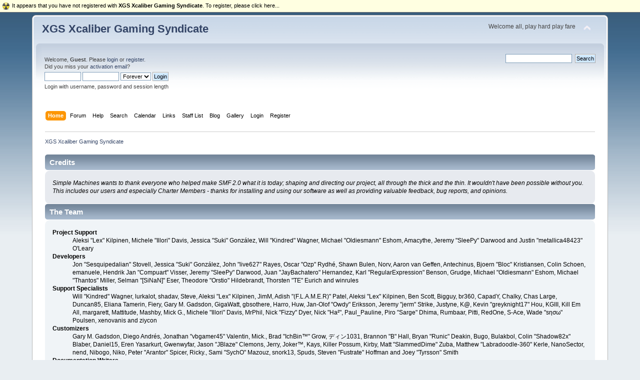

--- FILE ---
content_type: text/html; charset=UTF-8
request_url: https://xcaliber.synology.me/smf/index.php?PHPSESSID=1b3e05ae06825a9e184e6d1f107d8867&action=credits
body_size: 5670
content:
<!DOCTYPE html PUBLIC "-//W3C//DTD XHTML 1.0 Transitional//EN" "http://www.w3.org/TR/xhtml1/DTD/xhtml1-transitional.dtd">
<html xmlns="http://www.w3.org/1999/xhtml">
<head>
	<link rel="stylesheet" type="text/css" href="https://xcaliber.synology.me/smf/Themes/default/css/index.css?fin20" />
	<link rel="stylesheet" type="text/css" href="https://xcaliber.synology.me/smf/Themes/default/css/webkit.css" />
	<script type="text/javascript" src="https://xcaliber.synology.me/smf/Themes/default/scripts/script.js?fin20"></script>
	<script type="text/javascript" src="https://xcaliber.synology.me/smf/Themes/default/scripts/theme.js?fin20"></script>
	<script type="text/javascript"><!-- // --><![CDATA[
		var smf_theme_url = "https://xcaliber.synology.me/smf/Themes/default";
		var smf_default_theme_url = "https://xcaliber.synology.me/smf/Themes/default";
		var smf_images_url = "https://xcaliber.synology.me/smf/Themes/default/images";
		var smf_scripturl = "https://xcaliber.synology.me/smf/index.php?PHPSESSID=1b3e05ae06825a9e184e6d1f107d8867&amp;";
		var smf_iso_case_folding = false;
		var smf_charset = "UTF-8";
		var ajax_notification_text = "Loading...";
		var ajax_notification_cancel_text = "Cancel";
	// ]]></script>
	<meta http-equiv="Content-Type" content="text/html; charset=UTF-8" />
	<meta name="description" content="Credits" />
	<title>Credits</title>
	<meta name="robots" content="noindex" />
	<link rel="help" href="https://xcaliber.synology.me/smf/index.php?PHPSESSID=1b3e05ae06825a9e184e6d1f107d8867&amp;action=help" />
	<link rel="search" href="https://xcaliber.synology.me/smf/index.php?PHPSESSID=1b3e05ae06825a9e184e6d1f107d8867&amp;action=search" />
	<link rel="contents" href="https://xcaliber.synology.me/smf/index.php?PHPSESSID=1b3e05ae06825a9e184e6d1f107d8867&amp;" />
	<link rel="alternate" type="application/rss+xml" title="XGS Xcaliber Gaming Syndicate - RSS" href="https://xcaliber.synology.me/smf/index.php?PHPSESSID=1b3e05ae06825a9e184e6d1f107d8867&amp;type=rss;action=.xml" />
	<link rel="stylesheet" type="text/css" href="https://xcaliber.synology.me/smf/Themes/default/css/jquery.jgrowl.css" />
	<script type="text/javascript" src="https://xcaliber.synology.me/smf/Themes/default/scripts/enotify.js"></script>
	<script type="text/javascript">
	jQuery.noConflict();
		(function($){
			$(document).ready(function(){
				var inUpdates = false,
					has_focus = document.hasFocus(),
					fetchUpdate = function(){
						inUpdates = true;
						$.getJSON("https://xcaliber.synology.me/smf/index.php?PHPSESSID=1b3e05ae06825a9e184e6d1f107d8867&amp;action=enotify",
							function(data){
								$.each(data.items, function(i,item){
									$.jGrowl(item.message, { header: item.title, life: 5000 });
								});
							}
						);
						if(!has_focus){
							inUpdates = false;
							return;
						}
						setTimeout(fetchUpdate,10000)
					};
				$(window).focus(function(){
					if(!inUpdates){
						fetchUpdate();
					}
					has_focus = true;
				}).blur(function(){
					has_focus = false;
				});
				fetchUpdate();
			});
		})(jQuery);
	jQuery.noConflict(true);
	</script>

           <link rel="stylesheet" type="text/css" href="https://xcaliber.synology.me/smf/Themes/default/css/smfhacks_css/regbar-warning.css" />
       
	<script type="text/javascript">
		function smfAutoTask()
		{
			var tempImage = new Image();
			tempImage.src = "https://xcaliber.synology.me/smf/index.php?PHPSESSID=1b3e05ae06825a9e184e6d1f107d8867&amp;scheduled=task;ts=1769870762";
		}
		window.setTimeout("smfAutoTask();", 1);
	</script>
	<link rel="stylesheet" type="text/css" id="saythanks_css" href="https://xcaliber.synology.me/smf/Themes/default/css/saythanks.css" />
	<link rel="stylesheet" type="text/css" id="portal_css" href="https://xcaliber.synology.me/smf/Themes/default/css/portal.css" />
	<script type="text/javascript" src="https://xcaliber.synology.me/smf/Themes/default/scripts/portal.js?237"></script>
	<script type="text/javascript"><!-- // --><![CDATA[
		var sp_images_url = "https://xcaliber.synology.me/smf/Themes/default/images/sp";
		var sp_script_url = "https://xcaliber.synology.me/smf/index.php?PHPSESSID=1b3e05ae06825a9e184e6d1f107d8867&amp;";
		function sp_collapseBlock(id)
		{
			mode = document.getElementById("sp_block_" + id).style.display == "" ? 0 : 1;
			document.cookie = "sp_block_" + id + "=" + (mode ? 0 : 1);
			document.getElementById("sp_collapse_" + id).src = smf_images_url + (mode ? "/collapse.gif" : "/expand.gif");
			document.getElementById("sp_block_" + id).style.display = mode ? "" : "none";
		}
		function sp_collapseSide(id)
		{
			var sp_sides = new Array();
			sp_sides[1] = "sp_left";
			sp_sides[4] = "sp_right";
			mode = document.getElementById(sp_sides[id]).style.display == "" ? 0 : 1;
			document.cookie = sp_sides[id] + "=" + (mode ? 0 : 1);
			document.getElementById("sp_collapse_side" + id).src = sp_images_url + (mode ? "/collapse.png" : "/expand.png");
			document.getElementById(sp_sides[id]).style.display = mode ? "" : "none";
		}
		window.addEventListener("load", sp_image_resize, false);
	// ]]></script>
</head>
<body>
<div id="wrapper" style="width: 90%">
	<div id="header"><div class="frame">
		<div id="top_section">
			<h1 class="forumtitle">
				<a href="https://xcaliber.synology.me/smf/index.php?PHPSESSID=1b3e05ae06825a9e184e6d1f107d8867&amp;">XGS Xcaliber Gaming Syndicate</a>
			</h1>
			<img id="upshrink" src="https://xcaliber.synology.me/smf/Themes/default/images/upshrink.png" alt="*" title="Shrink or expand the header." style="display: none;" />
			<div id="siteslogan" class="floatright">Welcome all, play hard play fare</div>
		</div>
		<div id="upper_section" class="middletext">
			<div class="user">
				<script type="text/javascript" src="https://xcaliber.synology.me/smf/Themes/default/scripts/sha1.js"></script>
				<form id="guest_form" action="https://xcaliber.synology.me/smf/index.php?PHPSESSID=1b3e05ae06825a9e184e6d1f107d8867&amp;action=login2" method="post" accept-charset="UTF-8"  onsubmit="hashLoginPassword(this, '033d7db031fbacaee39a83b0c818eca9');">
					<div class="info">Welcome, <strong>Guest</strong>. Please <a href="https://xcaliber.synology.me/smf/index.php?PHPSESSID=1b3e05ae06825a9e184e6d1f107d8867&amp;action=login">login</a> or <a href="https://xcaliber.synology.me/smf/index.php?PHPSESSID=1b3e05ae06825a9e184e6d1f107d8867&amp;action=register">register</a>.<br />Did you miss your <a href="https://xcaliber.synology.me/smf/index.php?PHPSESSID=1b3e05ae06825a9e184e6d1f107d8867&amp;action=activate">activation email</a>?</div>
					<input type="text" name="user" size="10" class="input_text" />
					<input type="password" name="passwrd" size="10" class="input_password" />
					<select name="cookielength">
						<option value="60">1 Hour</option>
						<option value="1440">1 Day</option>
						<option value="10080">1 Week</option>
						<option value="43200">1 Month</option>
						<option value="-1" selected="selected">Forever</option>
					</select>
					<input type="submit" value="Login" class="button_submit" /><br />
					<div class="info">Login with username, password and session length</div>
					<input type="hidden" name="hash_passwrd" value="" /><input type="hidden" name="f4e5b4741" value="033d7db031fbacaee39a83b0c818eca9" />
				</form>
			</div>
			<div class="news normaltext">
				<form id="search_form" action="https://xcaliber.synology.me/smf/index.php?PHPSESSID=1b3e05ae06825a9e184e6d1f107d8867&amp;action=search2" method="post" accept-charset="UTF-8">
					<input type="text" name="search" value="" class="input_text" />&nbsp;
					<input type="submit" name="submit" value="Search" class="button_submit" />
					<input type="hidden" name="advanced" value="0" /></form>
			</div>
		</div>
		<br class="clear" />
		<script type="text/javascript"><!-- // --><![CDATA[
			var oMainHeaderToggle = new smc_Toggle({
				bToggleEnabled: true,
				bCurrentlyCollapsed: false,
				aSwappableContainers: [
					'upper_section'
				],
				aSwapImages: [
					{
						sId: 'upshrink',
						srcExpanded: smf_images_url + '/upshrink.png',
						altExpanded: 'Shrink or expand the header.',
						srcCollapsed: smf_images_url + '/upshrink2.png',
						altCollapsed: 'Shrink or expand the header.'
					}
				],
				oThemeOptions: {
					bUseThemeSettings: false,
					sOptionName: 'collapse_header',
					sSessionVar: 'f4e5b4741',
					sSessionId: '033d7db031fbacaee39a83b0c818eca9'
				},
				oCookieOptions: {
					bUseCookie: true,
					sCookieName: 'upshrink'
				}
			});
		// ]]></script>
		<div id="main_menu">
			<ul class="dropmenu" id="menu_nav">
				<li id="button_home">
					<a class="active firstlevel" href="https://xcaliber.synology.me/smf/index.php?PHPSESSID=1b3e05ae06825a9e184e6d1f107d8867&amp;">
						<span class="last firstlevel">Home</span>
					</a>
				</li>
				<li id="button_forum">
					<a class="firstlevel" href="https://xcaliber.synology.me/smf/index.php?PHPSESSID=1b3e05ae06825a9e184e6d1f107d8867&amp;action=forum">
						<span class="firstlevel">Forum</span>
					</a>
				</li>
				<li id="button_help">
					<a class="firstlevel" href="https://xcaliber.synology.me/smf/index.php?PHPSESSID=1b3e05ae06825a9e184e6d1f107d8867&amp;action=help">
						<span class="firstlevel">Help</span>
					</a>
				</li>
				<li id="button_search">
					<a class="firstlevel" href="https://xcaliber.synology.me/smf/index.php?PHPSESSID=1b3e05ae06825a9e184e6d1f107d8867&amp;action=search">
						<span class="firstlevel">Search</span>
					</a>
				</li>
				<li id="button_calendar">
					<a class="firstlevel" href="https://xcaliber.synology.me/smf/index.php?PHPSESSID=1b3e05ae06825a9e184e6d1f107d8867&amp;action=calendar">
						<span class="firstlevel">Calendar</span>
					</a>
				</li>
				<li id="button_links">
					<a class="firstlevel" href="https://xcaliber.synology.me/smf/index.php?PHPSESSID=1b3e05ae06825a9e184e6d1f107d8867&amp;action=links">
						<span class="firstlevel">Links</span>
					</a>
				</li>
				<li id="button_staff">
					<a class="firstlevel" href="https://xcaliber.synology.me/smf/index.php?PHPSESSID=1b3e05ae06825a9e184e6d1f107d8867&amp;action=staff">
						<span class="firstlevel">Staff List</span>
					</a>
				</li>
				<li id="button_blog">
					<a class="firstlevel" href="https://xcaliber.synology.me/smf/index.php?PHPSESSID=1b3e05ae06825a9e184e6d1f107d8867&amp;action=blog">
						<span class="firstlevel">Blog</span>
					</a>
				</li>
				<li id="button_gallery">
					<a class="firstlevel" href="https://xcaliber.synology.me/smf/index.php?PHPSESSID=1b3e05ae06825a9e184e6d1f107d8867&amp;action=gallery">
						<span class="firstlevel">Gallery</span>
					</a>
				</li>
				<li id="button_login">
					<a class="firstlevel" href="https://xcaliber.synology.me/smf/index.php?PHPSESSID=1b3e05ae06825a9e184e6d1f107d8867&amp;action=login">
						<span class="firstlevel">Login</span>
					</a>
				</li>
				<li id="button_register">
					<a class="firstlevel" href="https://xcaliber.synology.me/smf/index.php?PHPSESSID=1b3e05ae06825a9e184e6d1f107d8867&amp;action=register">
						<span class="last firstlevel">Register</span>
					</a>
				</li>
			</ul>
		</div>
		<br class="clear" />
	</div></div>
	<div id="content_section"><div class="frame">
		<div id="main_content_section">
	<div class="navigate_section">
		<ul>
			<li class="last">
				<a href="https://xcaliber.synology.me/smf/index.php?PHPSESSID=1b3e05ae06825a9e184e6d1f107d8867&amp;action=forum"><span>XGS Xcaliber Gaming Syndicate</span></a>
			</li>
		</ul>
	</div>
	<table id="sp_main">
		<tr>
			<td id="sp_center">
	<div class="main_section" id="credits">
		<div class="cat_bar">
			<h3 class="catbg">Credits</h3>
		</div>
		<div class="windowbg">
			<span class="topslice"><span></span></span>
			<div class="content">
				<p>Simple Machines wants to thank everyone who helped make SMF 2.0 what it is today; shaping and directing our project, all through the thick and the thin. It wouldn't have been possible without you. This includes our users and especially Charter Members - thanks for installing and using our software as well as providing valuable feedback, bug reports, and opinions.</p>
			</div>
			<span class="botslice"><span></span></span>
		</div>
		<div class="cat_bar">
			<h3 class="catbg">The Team</h3>
		</div>
		<div class="windowbg2">
			<span class="topslice"><span></span></span>
			<div class="content">
				<dl>
					<dt>
						<strong>Project Support</strong>
					</dt>
					<dd>Aleksi &quot;Lex&quot; Kilpinen, Michele &quot;Illori&quot; Davis, Jessica &quot;Suki&quot; Gonz&aacute;lez, Will &quot;Kindred&quot; Wagner, Michael &quot;Oldiesmann&quot; Eshom, Amacythe, Jeremy &quot;SleePy&quot; Darwood and Justin &quot;metallica48423&quot; O'Leary
					</dd>
					<dt>
						<strong>Developers</strong>
					</dt>
					<dd>Jon &quot;Sesquipedalian&quot; Stovell, Jessica &quot;Suki&quot; Gonz&aacute;lez, John &quot;live627&quot; Rayes, Oscar &quot;Ozp&quot; Rydhé, Shawn Bulen, Norv, Aaron van Geffen, Antechinus, Bjoern &quot;Bloc&quot; Kristiansen, Colin Schoen, emanuele, Hendrik Jan &quot;Compuart&quot; Visser, Jeremy &quot;SleePy&quot; Darwood, Juan &quot;JayBachatero&quot; Hernandez, Karl &quot;RegularExpression&quot; Benson, Grudge, Michael &quot;Oldiesmann&quot; Eshom, Michael &quot;Thantos&quot; Miller, Selman &quot;[SiNaN]&quot; Eser, Theodore &quot;Orstio&quot; Hildebrandt, Thorsten &quot;TE&quot; Eurich and winrules
					</dd>
					<dt>
						<strong>Support Specialists</strong>
					</dt>
					<dd>Will &quot;Kindred&quot; Wagner, lurkalot, shadav, Steve, Aleksi &quot;Lex&quot; Kilpinen, JimM, Adish &quot;(F.L.A.M.E.R)&quot; Patel, Aleksi &quot;Lex&quot; Kilpinen, Ben Scott, Bigguy, br360, CapadY, Chalky, Chas Large, Duncan85, Eliana Tamerin, Fiery, Gary M. Gadsdon, GigaWatt, gbsothere, Harro, Huw, Jan-Olof &quot;Owdy&quot; Eriksson, Jeremy &quot;jerm&quot; Strike, Justyne, K@, Kevin &quot;greyknight17&quot; Hou, KGIII, Kill Em All, margarett, Mattitude, Mashby, Mick G., Michele &quot;Illori&quot; Davis, MrPhil, Nick &quot;Fizzy&quot; Dyer, Nick &quot;Ha&sup2;&quot;, Paul_Pauline, Piro &quot;Sarge&quot; Dhima, Rumbaar, Pitti, RedOne, S-Ace, Wade &quot;s&eta;&sigma;&omega;&quot; Poulsen, xenovanis and ziycon
					</dd>
					<dt>
						<strong>Customizers</strong>
					</dt>
					<dd>Gary M. Gadsdon, Diego Andr&eacute;s, Jonathan &quot;vbgamer45&quot; Valentin, Mick., Brad &quot;IchBin&trade;&quot; Grow, &#12487;&#12451;&#12531;1031, Brannon &quot;B&quot; Hall, Bryan &quot;Runic&quot; Deakin, Bugo, Bulakbol, Colin &quot;Shadow82x&quot; Blaber, Daniel15, Eren Yasarkurt, Gwenwyfar, Jason &quot;JBlaze&quot; Clemons, Jerry, Joker&trade;, Kays, Killer Possum, Kirby, Matt &quot;SlammedDime&quot; Zuba, Matthew &quot;Labradoodle-360&quot; Kerle, NanoSector, nend, Nibogo, Niko, Peter &quot;Arantor&quot; Spicer, Ricky., Sami &quot;SychO&quot; Mazouz, snork13, Spuds, Steven &quot;Fustrate&quot; Hoffman and Joey &quot;Tyrsson&quot; Smith
					</dd>
					<dt>
						<strong>Documentation Writers</strong>
					</dt>
					<dd>Michele &quot;Illori&quot; Davis, Irisado, Joshua &quot;groundup&quot; Dickerson, AngellinaBelle, Chainy, Daniel Diehl, Dannii Willis, emanuele, Graeme Spence, Jack &quot;akabugeyes&quot; Thorsen, Jade Elizabeth Trainor and Peter Duggan
					</dd>
					<dt>
						<strong>Marketing</strong>
					</dt>
					<dd>Will &quot;Kindred&quot; Wagner, Marcus &quot;c&sigma;&sigma;&#1082;&iota;&#1108; &#1084;&sigma;&eta;&#1109;&#1090;&#1108;&#1103;&quot; Forsberg, Ralph &quot;[n3rve]&quot; Otowo, rickC, Tony Reid and Mert &quot;Antes&quot; Al&#x0131;nbay
					</dd>
					<dt>
						<strong>Localizers</strong>
					</dt>
					<dd>Nikola &quot;Dzonny&quot; Novaković, Francisco &quot;d3vcho&quot; Domínguez, m4z, Relyana, Robert., Akyhne and GravuTrad
					</dd>
					<dt>
						<strong>Servers Administrators</strong>
					</dt>
					<dd>Derek Schwab, Michael Johnson and Liroy van Hoewijk
					</dd>
				</dl>
			</div>
			<span class="botslice"><span></span></span>
		</div>
		<div class="cat_bar">
			<h3 class="catbg">Special Thanks</h3>
		</div>
		<div class="windowbg2">
			<span class="topslice"><span></span></span>
			<div class="content">
				<dl>
					<dt>
						<strong>Consulting Developers</strong>
					</dt>
					<dd>Brett Flannigan, Mark Rose and Ren&eacute;-Gilles &quot;Nao &#23578;&quot; Deberdt
					</dd>
					<dt>
						<strong>Beta Testers</strong>
					</dt>
					<dd>The invaluable few who tirelessly find bugs, provide feedback, and drive the developers crazier.
					</dd>
					<dt>
						<strong>Language Translators</strong>
					</dt>
					<dd>Thank you for your efforts which make it possible for people all around the world to use SMF.
					</dd>
					<dt>
						<strong>Founding Father of SMF</strong>
					</dt>
					<dd>Unknown W. &quot;[Unknown]&quot; Brackets
					</dd>
					<dt>
						<strong>Original Project Managers</strong>
					</dt>
					<dd>Jeff Lewis, Joseph Fung and David Recordon
					</dd>
					<dt>
						<strong>In loving memory of</strong>
					</dt>
					<dd>Crip, K@, metallica48423 and Paul_Pauline
					</dd>
				</dl>
				<p class="posttext">And for anyone we may have missed, thank you!</p>
			</div>
			<span class="botslice"><span></span></span>
		</div>
		<div class="cat_bar">
			<h3 class="catbg">Copyrights</h3>
		</div>
		<div class="windowbg">
			<span class="topslice"><span></span></span>
			<div class="content">
				<dl>
					<dt><strong>Forum</strong></dt>
					<dd><a href="https://xcaliber.synology.me/smf/index.php?PHPSESSID=1b3e05ae06825a9e184e6d1f107d8867&amp;action=credits" title="Simple Machines Forum" target="_blank" class="new_win">SMF 2.0.19</a> |
 <a href="https://www.simplemachines.org/about/smf/license.php" title="License" target="_blank" class="new_win">SMF &copy; 2021</a>, <a href="https://www.simplemachines.org" title="Simple Machines" target="_blank" class="new_win">Simple Machines</a><br /><span class="smalltext">Enotify by <a href="https://www.createaforum.com" title="Forum Hosting">CreateAForum.com</a></span>
					</dd>
				</dl>
				<dl>
					<dt><strong>Modifications</strong></dt>
					<dd>Auto Lock Mod &copy; <a href="http://www.bryandeakin.com">Bryan Runic Deakin</a></dd><dd><a href="http://custom.simplemachines.org/mods/index.php?mod=4107">Avatars on Board/MessageIndex v2.0.17</a> | <a href="http://www.simplemachines.org/community/index.php?action=profile;u=314795" title="AdemaStudios">&copy 2020 by Pipke</a></dd><dd>Recent Forum Topics Mod | <a href="http://www.simplemachines.org/community/index.php?action=profile;u=314795" title="AdemaStudios">&copy 2014 by Pipke</a></dd>
				</dl>
			</div>
			<span class="botslice"><span></span></span>
		</div>
	</div>
		<div id="regbar_warning">
			<a href="https://xcaliber.synology.me/smf/index.php?PHPSESSID=1b3e05ae06825a9e184e6d1f107d8867&amp;action=register" target="_self">
				<span class="floatleft" id="regbar_icon">
					<img src="https://xcaliber.synology.me/smf/Themes/default/images/smfhacks_images/regbar-warning.png" alt="" />
				</span>
				<span class="floatleft" id="regbar_message">
					It appears that you have not registered with <strong>XGS Xcaliber Gaming Syndicate</strong>. To register, please click here...
				</span>
				<br class="clear" />
			</a>
		</div>
	
			</td>
		</tr>
	</table>
		</div>
	</div></div>
	<div id="footer_section"><div class="frame">
		<ul class="reset">
			<li class="copyright" style="line-height: 1.5em;">
			<span class="smalltext" style="display: inline; visibility: visible; font-family: Verdana, Arial, sans-serif;"><a href="https://xcaliber.synology.me/smf/index.php?PHPSESSID=1b3e05ae06825a9e184e6d1f107d8867&amp;action=credits" title="Simple Machines Forum" target="_blank" class="new_win">SMF 2.0.19</a> |
 <a href="https://www.simplemachines.org/about/smf/license.php" title="License" target="_blank" class="new_win">SMF &copy; 2021</a>, <a href="https://www.simplemachines.org" title="Simple Machines" target="_blank" class="new_win">Simple Machines</a><br /><span class="smalltext">Enotify by <a href="https://www.createaforum.com" title="Forum Hosting">CreateAForum.com</a></span>
			</span></li>
			<li><a id="button_xhtml" href="http://validator.w3.org/check?uri=referer" target="_blank" class="new_win" title="Valid XHTML 1.0!"><span>XHTML</span></a></li>
			<li><a id="button_rss" href="https://xcaliber.synology.me/smf/index.php?PHPSESSID=1b3e05ae06825a9e184e6d1f107d8867&amp;action=.xml;type=rss" class="new_win"><span>RSS</span></a></li>
			<li class="last"><a id="button_wap2" href="https://xcaliber.synology.me/smf/index.php?PHPSESSID=1b3e05ae06825a9e184e6d1f107d8867&amp;wap2" class="new_win"><span>WAP2</span></a></li>
		</ul>
	</div></div>
</div>
<div style="text-align: center; width: 100%; font-size: x-small; margin-bottom: 5px;"><a href="https://simpleportal.net/" target="_blank" class="new_win">SimplePortal 2.3.7 &copy; 2008-2026, SimplePortal</a></div></body></html>

--- FILE ---
content_type: text/html; charset=UTF-8
request_url: https://xcaliber.synology.me/smf/index.php?PHPSESSID=1b3e05ae06825a9e184e6d1f107d8867&amp;action=enotify
body_size: 3706
content:
<!DOCTYPE html PUBLIC "-//W3C//DTD XHTML 1.0 Transitional//EN" "http://www.w3.org/TR/xhtml1/DTD/xhtml1-transitional.dtd">
<html xmlns="http://www.w3.org/1999/xhtml">
<head>
	<link rel="stylesheet" type="text/css" href="https://xcaliber.synology.me/smf/Themes/default/css/index.css?fin20" />
	<link rel="stylesheet" type="text/css" href="https://xcaliber.synology.me/smf/Themes/default/css/webkit.css" />
	<script type="text/javascript" src="https://xcaliber.synology.me/smf/Themes/default/scripts/script.js?fin20"></script>
	<script type="text/javascript" src="https://xcaliber.synology.me/smf/Themes/default/scripts/theme.js?fin20"></script>
	<script type="text/javascript"><!-- // --><![CDATA[
		var smf_theme_url = "https://xcaliber.synology.me/smf/Themes/default";
		var smf_default_theme_url = "https://xcaliber.synology.me/smf/Themes/default";
		var smf_images_url = "https://xcaliber.synology.me/smf/Themes/default/images";
		var smf_scripturl = "https://xcaliber.synology.me/smf/index.php?PHPSESSID=1b3e05ae06825a9e184e6d1f107d8867&amp;";
		var smf_iso_case_folding = false;
		var smf_charset = "UTF-8";
		var ajax_notification_text = "Loading...";
		var ajax_notification_cancel_text = "Cancel";
	// ]]></script>
	<meta http-equiv="Content-Type" content="text/html; charset=UTF-8" />
	<meta name="description" content="Login" />
	<title>Login</title>
	<meta name="robots" content="noindex" />
	<link rel="help" href="https://xcaliber.synology.me/smf/index.php?PHPSESSID=1b3e05ae06825a9e184e6d1f107d8867&amp;action=help" />
	<link rel="search" href="https://xcaliber.synology.me/smf/index.php?PHPSESSID=1b3e05ae06825a9e184e6d1f107d8867&amp;action=search" />
	<link rel="contents" href="https://xcaliber.synology.me/smf/index.php?PHPSESSID=1b3e05ae06825a9e184e6d1f107d8867&amp;" />
	<link rel="alternate" type="application/rss+xml" title="XGS Xcaliber Gaming Syndicate - RSS" href="https://xcaliber.synology.me/smf/index.php?PHPSESSID=1b3e05ae06825a9e184e6d1f107d8867&amp;type=rss;action=.xml" />
	<link rel="stylesheet" type="text/css" href="https://xcaliber.synology.me/smf/Themes/default/css/jquery.jgrowl.css" />
	<script type="text/javascript" src="https://xcaliber.synology.me/smf/Themes/default/scripts/enotify.js"></script>
	<script type="text/javascript">
	jQuery.noConflict();
		(function($){
			$(document).ready(function(){
				var inUpdates = false,
					has_focus = document.hasFocus(),
					fetchUpdate = function(){
						inUpdates = true;
						$.getJSON("https://xcaliber.synology.me/smf/index.php?PHPSESSID=1b3e05ae06825a9e184e6d1f107d8867&amp;action=enotify",
							function(data){
								$.each(data.items, function(i,item){
									$.jGrowl(item.message, { header: item.title, life: 5000 });
								});
							}
						);
						if(!has_focus){
							inUpdates = false;
							return;
						}
						setTimeout(fetchUpdate,10000)
					};
				$(window).focus(function(){
					if(!inUpdates){
						fetchUpdate();
					}
					has_focus = true;
				}).blur(function(){
					has_focus = false;
				});
				fetchUpdate();
			});
		})(jQuery);
	jQuery.noConflict(true);
	</script>

           <link rel="stylesheet" type="text/css" href="https://xcaliber.synology.me/smf/Themes/default/css/smfhacks_css/regbar-warning.css" />
       
	<script type="text/javascript">
		function smfAutoTask()
		{
			var tempImage = new Image();
			tempImage.src = "https://xcaliber.synology.me/smf/index.php?PHPSESSID=1b3e05ae06825a9e184e6d1f107d8867&amp;scheduled=task;ts=1769875200";
		}
		window.setTimeout("smfAutoTask();", 1);
	</script>
	<link rel="stylesheet" type="text/css" id="saythanks_css" href="https://xcaliber.synology.me/smf/Themes/default/css/saythanks.css" />
	<link rel="stylesheet" type="text/css" id="portal_css" href="https://xcaliber.synology.me/smf/Themes/default/css/portal.css" />
	<script type="text/javascript" src="https://xcaliber.synology.me/smf/Themes/default/scripts/portal.js?237"></script>
	<script type="text/javascript"><!-- // --><![CDATA[
		var sp_images_url = "https://xcaliber.synology.me/smf/Themes/default/images/sp";
		var sp_script_url = "https://xcaliber.synology.me/smf/index.php?PHPSESSID=1b3e05ae06825a9e184e6d1f107d8867&amp;";
		function sp_collapseBlock(id)
		{
			mode = document.getElementById("sp_block_" + id).style.display == "" ? 0 : 1;
			document.cookie = "sp_block_" + id + "=" + (mode ? 0 : 1);
			document.getElementById("sp_collapse_" + id).src = smf_images_url + (mode ? "/collapse.gif" : "/expand.gif");
			document.getElementById("sp_block_" + id).style.display = mode ? "" : "none";
		}
		function sp_collapseSide(id)
		{
			var sp_sides = new Array();
			sp_sides[1] = "sp_left";
			sp_sides[4] = "sp_right";
			mode = document.getElementById(sp_sides[id]).style.display == "" ? 0 : 1;
			document.cookie = sp_sides[id] + "=" + (mode ? 0 : 1);
			document.getElementById("sp_collapse_side" + id).src = sp_images_url + (mode ? "/collapse.png" : "/expand.png");
			document.getElementById(sp_sides[id]).style.display = mode ? "" : "none";
		}
		window.addEventListener("load", sp_image_resize, false);
	// ]]></script>
	<style type="text/css">
		.lastpost img {	
			color: rgba(0,0,0,0);
			font-size: 1px;
		}
		.subject img {	
			color: rgba(0,0,0,0);
			font-size: 1px;
		}
	</style>
</head>
<body>
<div id="wrapper" style="width: 90%">
	<div id="header"><div class="frame">
		<div id="top_section">
			<h1 class="forumtitle">
				<a href="https://xcaliber.synology.me/smf/index.php?PHPSESSID=1b3e05ae06825a9e184e6d1f107d8867&amp;">XGS Xcaliber Gaming Syndicate</a>
			</h1>
			<img id="upshrink" src="https://xcaliber.synology.me/smf/Themes/default/images/upshrink.png" alt="*" title="Shrink or expand the header." style="display: none;" />
			<div id="siteslogan" class="floatright">Welcome all, play hard play fare</div>
		</div>
		<div id="upper_section" class="middletext">
			<div class="user">
				<script type="text/javascript" src="https://xcaliber.synology.me/smf/Themes/default/scripts/sha1.js"></script>
				<form id="guest_form" action="https://xcaliber.synology.me/smf/index.php?PHPSESSID=1b3e05ae06825a9e184e6d1f107d8867&amp;action=login2" method="post" accept-charset="UTF-8"  onsubmit="hashLoginPassword(this, '033d7db031fbacaee39a83b0c818eca9');">
					<div class="info">Welcome, <strong>Guest</strong>. Please <a href="https://xcaliber.synology.me/smf/index.php?PHPSESSID=1b3e05ae06825a9e184e6d1f107d8867&amp;action=login">login</a> or <a href="https://xcaliber.synology.me/smf/index.php?PHPSESSID=1b3e05ae06825a9e184e6d1f107d8867&amp;action=register">register</a>.<br />Did you miss your <a href="https://xcaliber.synology.me/smf/index.php?PHPSESSID=1b3e05ae06825a9e184e6d1f107d8867&amp;action=activate">activation email</a>?</div>
					<input type="text" name="user" size="10" class="input_text" />
					<input type="password" name="passwrd" size="10" class="input_password" />
					<select name="cookielength">
						<option value="60">1 Hour</option>
						<option value="1440">1 Day</option>
						<option value="10080">1 Week</option>
						<option value="43200">1 Month</option>
						<option value="-1" selected="selected">Forever</option>
					</select>
					<input type="submit" value="Login" class="button_submit" /><br />
					<div class="info">Login with username, password and session length</div>
					<input type="hidden" name="hash_passwrd" value="" /><input type="hidden" name="f4e5b4741" value="033d7db031fbacaee39a83b0c818eca9" />
				</form>
			</div>
			<div class="news normaltext">
				<form id="search_form" action="https://xcaliber.synology.me/smf/index.php?PHPSESSID=1b3e05ae06825a9e184e6d1f107d8867&amp;action=search2" method="post" accept-charset="UTF-8">
					<input type="text" name="search" value="" class="input_text" />&nbsp;
					<input type="submit" name="submit" value="Search" class="button_submit" />
					<input type="hidden" name="advanced" value="0" /></form>
			</div>
		</div>
		<br class="clear" />
		<script type="text/javascript"><!-- // --><![CDATA[
			var oMainHeaderToggle = new smc_Toggle({
				bToggleEnabled: true,
				bCurrentlyCollapsed: false,
				aSwappableContainers: [
					'upper_section'
				],
				aSwapImages: [
					{
						sId: 'upshrink',
						srcExpanded: smf_images_url + '/upshrink.png',
						altExpanded: 'Shrink or expand the header.',
						srcCollapsed: smf_images_url + '/upshrink2.png',
						altCollapsed: 'Shrink or expand the header.'
					}
				],
				oThemeOptions: {
					bUseThemeSettings: false,
					sOptionName: 'collapse_header',
					sSessionVar: 'f4e5b4741',
					sSessionId: '033d7db031fbacaee39a83b0c818eca9'
				},
				oCookieOptions: {
					bUseCookie: true,
					sCookieName: 'upshrink'
				}
			});
		// ]]></script>
		<div id="main_menu">
			<ul class="dropmenu" id="menu_nav">
				<li id="button_home">
					<a class="firstlevel" href="https://xcaliber.synology.me/smf/index.php?PHPSESSID=1b3e05ae06825a9e184e6d1f107d8867&amp;">
						<span class="last firstlevel">Home</span>
					</a>
				</li>
				<li id="button_forum">
					<a class="active firstlevel" href="https://xcaliber.synology.me/smf/index.php?PHPSESSID=1b3e05ae06825a9e184e6d1f107d8867&amp;action=forum">
						<span class="firstlevel">Forum</span>
					</a>
				</li>
				<li id="button_help">
					<a class="firstlevel" href="https://xcaliber.synology.me/smf/index.php?PHPSESSID=1b3e05ae06825a9e184e6d1f107d8867&amp;action=help">
						<span class="firstlevel">Help</span>
					</a>
				</li>
				<li id="button_search">
					<a class="firstlevel" href="https://xcaliber.synology.me/smf/index.php?PHPSESSID=1b3e05ae06825a9e184e6d1f107d8867&amp;action=search">
						<span class="firstlevel">Search</span>
					</a>
				</li>
				<li id="button_calendar">
					<a class="firstlevel" href="https://xcaliber.synology.me/smf/index.php?PHPSESSID=1b3e05ae06825a9e184e6d1f107d8867&amp;action=calendar">
						<span class="firstlevel">Calendar</span>
					</a>
				</li>
				<li id="button_links">
					<a class="firstlevel" href="https://xcaliber.synology.me/smf/index.php?PHPSESSID=1b3e05ae06825a9e184e6d1f107d8867&amp;action=links">
						<span class="firstlevel">Links</span>
					</a>
				</li>
				<li id="button_staff">
					<a class="firstlevel" href="https://xcaliber.synology.me/smf/index.php?PHPSESSID=1b3e05ae06825a9e184e6d1f107d8867&amp;action=staff">
						<span class="firstlevel">Staff List</span>
					</a>
				</li>
				<li id="button_blog">
					<a class="firstlevel" href="https://xcaliber.synology.me/smf/index.php?PHPSESSID=1b3e05ae06825a9e184e6d1f107d8867&amp;action=blog">
						<span class="firstlevel">Blog</span>
					</a>
				</li>
				<li id="button_gallery">
					<a class="firstlevel" href="https://xcaliber.synology.me/smf/index.php?PHPSESSID=1b3e05ae06825a9e184e6d1f107d8867&amp;action=gallery">
						<span class="firstlevel">Gallery</span>
					</a>
				</li>
				<li id="button_login">
					<a class="firstlevel" href="https://xcaliber.synology.me/smf/index.php?PHPSESSID=1b3e05ae06825a9e184e6d1f107d8867&amp;action=login">
						<span class="firstlevel">Login</span>
					</a>
				</li>
				<li id="button_register">
					<a class="firstlevel" href="https://xcaliber.synology.me/smf/index.php?PHPSESSID=1b3e05ae06825a9e184e6d1f107d8867&amp;action=register">
						<span class="last firstlevel">Register</span>
					</a>
				</li>
			</ul>
		</div>
		<br class="clear" />
	</div></div>
	<div id="content_section"><div class="frame">
		<div id="main_content_section">
	<div class="navigate_section">
		<ul>
			<li class="last">
				<a href="https://xcaliber.synology.me/smf/index.php?PHPSESSID=1b3e05ae06825a9e184e6d1f107d8867&amp;action=forum"><span>XGS Xcaliber Gaming Syndicate</span></a>
			</li>
		</ul>
	</div>
	<table id="sp_main">
		<tr>
			<td id="sp_center">
	<script type="text/javascript" src="https://xcaliber.synology.me/smf/Themes/default/scripts/sha1.js"></script>
	<form action="https://xcaliber.synology.me/smf/index.php?PHPSESSID=1b3e05ae06825a9e184e6d1f107d8867&amp;action=login2" method="post" accept-charset="UTF-8" name="frmLogin" id="frmLogin" onsubmit="hashLoginPassword(this, '033d7db031fbacaee39a83b0c818eca9');">
		<div class="tborder login">
			<div class="cat_bar">
				<h3 class="catbg">Warning!</h3>
			</div>
			<p class="information centertext">
				Only registered members are allowed to access this section.<br />
				Please login below or <a href="https://xcaliber.synology.me/smf/index.php?PHPSESSID=1b3e05ae06825a9e184e6d1f107d8867&amp;action=register">register an account</a> with XGS Xcaliber Gaming Syndicate.
			</p>
			<div class="cat_bar">
				<h3 class="catbg">
					<img src="https://xcaliber.synology.me/smf/Themes/default/images/icons/login_sm.gif" alt="" class="icon" /> Login
				</h3>
			</div>
			<span class="upperframe"><span></span></span>
			<div class="roundframe">
				<dl>
					<dt>Username:</dt>
					<dd><input type="text" name="user" size="20" class="input_text" /></dd>
					<dt>Password:</dt>
					<dd><input type="password" name="passwrd" size="20" class="input_password" /></dd>
					<dt>Minutes to stay logged in:</dt>
					<dd><input type="text" name="cookielength" size="4" maxlength="4" value="60" class="input_text" /></dd>
					<dt>Always stay logged in:</dt>
					<dd><input type="checkbox" name="cookieneverexp" class="input_check" onclick="this.form.cookielength.disabled = this.checked;" /></dd>
				</dl>
				<p class="centertext"><input type="submit" value="Login" class="button_submit" /></p>
				<p class="centertext smalltext"><a href="https://xcaliber.synology.me/smf/index.php?PHPSESSID=1b3e05ae06825a9e184e6d1f107d8867&amp;action=reminder">Forgot your password?</a></p><input type="hidden" name="f4e5b4741" value="033d7db031fbacaee39a83b0c818eca9" />
			</div>
			<span class="lowerframe"><span></span></span>
			<input type="hidden" name="hash_passwrd" value="" /><input type="hidden" name="f4e5b4741" value="033d7db031fbacaee39a83b0c818eca9" />
		</div>
	</form>
		<script type="text/javascript"><!-- // --><![CDATA[
			document.forms.frmLogin.user.focus();
		// ]]></script>
		<div id="regbar_warning">
			<a href="https://xcaliber.synology.me/smf/index.php?PHPSESSID=1b3e05ae06825a9e184e6d1f107d8867&amp;action=register" target="_self">
				<span class="floatleft" id="regbar_icon">
					<img src="https://xcaliber.synology.me/smf/Themes/default/images/smfhacks_images/regbar-warning.png" alt="" />
				</span>
				<span class="floatleft" id="regbar_message">
					It appears that you have not registered with <strong>XGS Xcaliber Gaming Syndicate</strong>. To register, please click here...
				</span>
				<br class="clear" />
			</a>
		</div>
	
			</td>
		</tr>
	</table>
		</div>
	</div></div>
	<div id="footer_section"><div class="frame">
		<ul class="reset">
			<li class="copyright" style="line-height: 1.5em;">
			<span class="smalltext" style="display: inline; visibility: visible; font-family: Verdana, Arial, sans-serif;"><a href="https://xcaliber.synology.me/smf/index.php?PHPSESSID=1b3e05ae06825a9e184e6d1f107d8867&amp;action=credits" title="Simple Machines Forum" target="_blank" class="new_win">SMF 2.0.19</a> |
 <a href="https://www.simplemachines.org/about/smf/license.php" title="License" target="_blank" class="new_win">SMF &copy; 2021</a>, <a href="https://www.simplemachines.org" title="Simple Machines" target="_blank" class="new_win">Simple Machines</a><br /><span class="smalltext">Enotify by <a href="https://www.createaforum.com" title="Forum Hosting">CreateAForum.com</a></span>
			</span></li>
			<li><a id="button_xhtml" href="http://validator.w3.org/check?uri=referer" target="_blank" class="new_win" title="Valid XHTML 1.0!"><span>XHTML</span></a></li>
			<li><a id="button_rss" href="https://xcaliber.synology.me/smf/index.php?PHPSESSID=1b3e05ae06825a9e184e6d1f107d8867&amp;action=.xml;type=rss" class="new_win"><span>RSS</span></a></li>
			<li class="last"><a id="button_wap2" href="https://xcaliber.synology.me/smf/index.php?PHPSESSID=1b3e05ae06825a9e184e6d1f107d8867&amp;wap2" class="new_win"><span>WAP2</span></a></li>
		</ul>
	</div></div>
</div>
<div style="text-align: center; width: 100%; font-size: x-small; margin-bottom: 5px;"><a href="https://simpleportal.net/" target="_blank" class="new_win">SimplePortal 2.3.7 &copy; 2008-2026, SimplePortal</a></div></body></html>